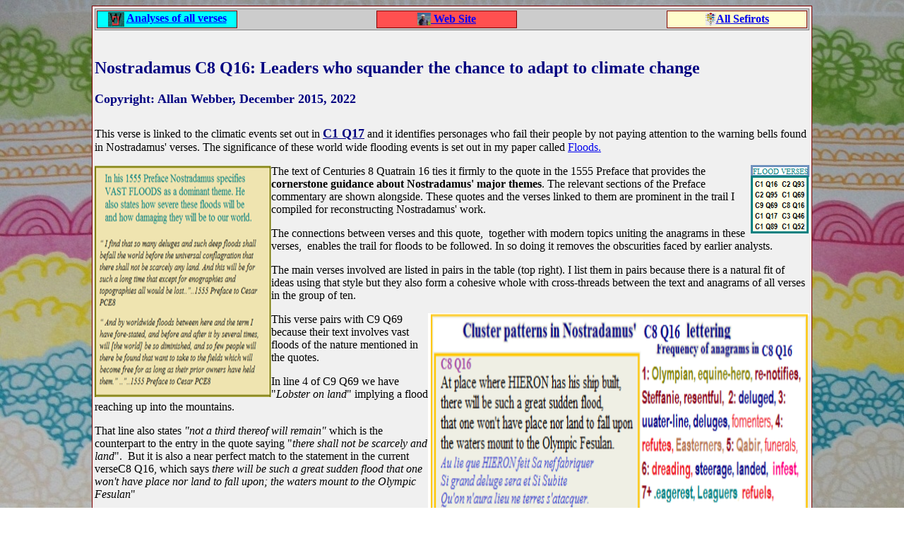

--- FILE ---
content_type: text/html
request_url: http://nostradamuscodes.com/Quatrains/C08Q16.htm
body_size: 2659
content:
<!DOCTYPE html>
<html>
<head>




<meta http-equiv="Content - Language" content="text/html; charset=windows-1252">
<meta name="GENERATOR" content="Microsoft ExpressionWeb Version 4.0"> 
<meta name="viewport" content="width=device-width, initial-scale=1.0">

<meta name=ProgId content="FrontPage.Editor.Document">
<meta content ="Nostradamus, C8 Q16, Steffanie, Qabir, renotifies, Modone, waterline, deluged, resentful, Olympian, imply, Easterners, dreading, funerals, eagerest, Leaguers, refuels, busiest site, foresent, sulfane, angriest, refusal. Heroin, infest, freest, fuels, reenters," Name = "keywords"> 
<meta content="Nostradamus C8 Q16:Fate of Leaders who squander the chance to adapt to climate change." name="description">
<title>C08 Q16-Leaders who squander chance to adapt to climate change.</title>
<link href="http://nostradamuscodes.com/CSSstyle2.css" rel="stylesheet" type="text/css">
<style type="text/css">

.TableAUU{
	border: 1px solid #800000;
	margin-left: auto;
	margin-right: auto;
	font-family: inherit;
	background-color: #F0F0F0;
	vertical-align: top;
	padding-left: inherit;
	width: 1020px;
}


.TableLinks {
	border-style: double;
	border-color: #808080;
	table-layout: inherit;
	border-collapse: inherit;
	border-spacing: inherit;
	background-color: #CCCCCC;
}


</style>

</head>
<body style=" background-image: url('http://nostradamuscodes.com/images/Background.jpg')">
<table class="TableAUU" style="width:1020px; margin-left:auto; margin-right:auto;"
 >


	<tr>
		<td>
<table style="height:29px" class="TableLinks">
		<tr>
			<td class="ButtWebSite" style="width:20%"> 
			<img alt="Nostradamus Quatrains"  src="http://nostradamuscodes.com/images/Redweaver2.jpg" style="width:23px; vertical-align:top; height: 21px" class="SmallBoldBodyTxt"><span class="SmallBoldBodyTxt"> </span>
			<a href="http://nostradamuscodes.com/Quatrains/QuatrainTitles.htm" class="HiLite">Analyses of all verses 
			</a> 
			</td>
			
			<td class="MedBodyTxt
" >&nbsp;</td>
			
			<td class="ButtBarSpan" style="width:20%"> 
			<a href="http://nostradamuscodes.com/index.html">
			<img alt="Allan Webber website"  src="http://nostradamuscodes.com/images/AllanSmall.jpg"  Style="width:19px; vertical-align:top; height: 18px" class="SmallBoldBodyTxt">
			<span class="HiLite">Web Site</span></td>
			
			<td class="MedBodyTxt
" style="width: 206px" >&nbsp;</td>
			
			<td class="ButtHome" style="width:20%" > 
				<a href="http://nostradamuscode.com/Sefirot_Index.html">
			<img alt="Sefirot button" src="http://nostradamuscode.com/images/SefSmall.png" style="width:15px; vertical-align:top; height: 18px"></a><span class="HiLite"><a href="http://nostradamuscode.com/Sefirot_Index.html">All 
			Sefirots</a></span></td>
		</tr>
		</table>
</td></tr>
	<tr>
		<td>
		<h1 class="BlueLgeHdr"><strong class="BlueMedHdr">Nostradamus C8 Q16: Leaders who squander the chance to adapt to climate change</strong><br><span class="Copyright">
		Copyright: Allan Webber, December 2015, 2022</span></h1>
	 <p class="BodyTxt">This verse is linked to the climatic events set out in
		<a href="http://nostradamuscodes.com/Quatrains/C01Q17.htm" class="Copyright">C1 Q17</a> 
		and it identifies personages who fail their people by not paying 
	 
attention to the warning bells found in Nostradamus' verses. The 
	 
significance of these world wide flooding events is set out in my paper 
	 
called <a href="http://nostradamuscodes.com/Floods.htm">Floods.</a></p>
	 <p class="BodyTxt">
	 <img alt="Nostradamus Flood Quotes in 1555 Preface" height="329" src="http://nostradamuscodes.com/images/FloodQuotesInPreface.png" style="float: left" width="250"><strong><em><img alt="List of Nostradamus Flood verses tied to Preface" height="97" src="http://nostradamuscodes.com/images/FloodVerses.png" style="float: right" width="83"></em></strong>The 
	 text of Centuries 8 Quatrain 16 ties it firmly to the quote in the 1555 
	 Preface that provides the <strong>cornerstone guidance about Nostradamus' major themes</strong>. The 
	 relevant sections of the Preface commentary are shown alongside. These 
	 quotes and the verses linked to them are prominent in the trail I compiled 
	 for reconstructing Nostradamus' work. </p>
		<p class="BodyTxt">The connections between verses and this quote,&nbsp; 
		together 
		with modern topics uniting the anagrams in these verses,&nbsp; enables the trail 
		for floods to be followed. In so doing it removes 
		the obscurities faced by earlier analysts.&nbsp; </p>
		<p class="BodyTxt">The main verses 
		involved are listed in pairs in the table (top right). I list them in 
		pairs because there is a natural fit of ideas using that style but they 
		also form a cohesive whole with cross-threads between the text and 
		anagrams of all verses in the group of ten.&nbsp;</p>
		<p class="BodyTxt">
		<img alt="Nostradamus verse C8 Q16 - the immense nature of the Floods"  src="http://nostradamuscodes.com/images/C8Q16FloodNoPlaceNorLand.png" style="float: right; height: 450px; width:540px">This 
		verse pairs with C9 Q69 because their text involves vast floods of the 
		nature mentioned in the quotes. </p>
		<p class="BodyTxt">
		In line 4 of C9 Q69 we have "<em>Lobster 
		on land</em>" implying a flood reaching up into the mountains.&nbsp;</p>
		<p class="BodyTxt">
		That line also states <em>"not a third thereof will remain" </em>which 
		is the counterpart to the entry in the quote saying "<em>there shall not 
		be scarcely and land</em>".&nbsp; But it is also a near perfect match to the 
		statement in the current verseC8 Q16, which says <em>there will be such a great sudden 
		flood that one won't have place nor land to fall upon; the waters mount 
		to the Olympic Fesulan</em>"</p>
 <p class="BodyTxt">The rarest anagrams found in the current verse provide a 
 sinister basis for themes already begun in earlier parts of the trail. They 
 involve environmental hazards resulting from human behavior. Their outcome is 
 increased illness and death. This aspect also ties it to other verses in this 
 series.</p>
	 <p >Key Ideas:</p>
 <p class="BodyTxt">Steffanie, <strong>Qabir, renotifies, Modone, waterline, deluged,</strong> 
 resentful, Olympian, imply,<strong> Easterners, dreading, funerals, </strong>eagerest, Leaguers, 
 refuels, <strong>busiest site, foresent, sulfane, </strong>angriest, refusal. 
 Heroin, infest, freest, fuels, reenters</p>
		<p class="BodyTxt">&nbsp;</p>
		<p class="BodyTxt">&nbsp;</p>
		<p class="BodyTxt">&nbsp;</p>
		<p class="BodyTxt">&nbsp;</p>
		<p class="BodyTxt">&nbsp;</p>

<a title="free web stats"
href="http://statcounter.com/free-web-stats/" target="_blank"><img
src="http://c.statcounter.com/8808509/0/667ee5ba/0/" alt="free web stats" style="width: 60px; height: 14px;">
		</a>

 </td></tr></table>

</body>

 
</html>


--- FILE ---
content_type: text/css
request_url: http://nostradamuscodes.com/CSSstyle2.css
body_size: 1573
content:
<!DOCTYPE html><html><meta http-equiv="Content-Language" content="en-au">
<meta http-equiv="Content-Type" content="text/html; charset=windows-1252">
<meta name="GENERATOR" content="Microsoft ExpressionWeb Version 4.0">

<style type="text/css">

a {
	color: #000080;
}
a:visited {
	color: #0000FF;
}

.TableC {
	border: 1px solid #800000;
	margin-left: auto;
 	margin-right: auto;
	font-family:inherit;
	background-color: #E8E9FF;
	vertical-align:top;
	padding-left:inherit;
	width: 800px;		
}

.TableT {
	border-style: solid;
	border-color: inherit;
	border-width: thin;
	padding: 3px;
	border-collapse: inherit;
	background-color: #FCFCCC;
	font-family: inherit;
	width: inherit;
	float: left;
	vertical-align: top;

}



.TableC800 {
	border: 1px solid #800000;
	font-family:Times New Roman, sans-serif;
	background-color: #E7E9FF;
	vertical-align:top;
	padding-left:2px;
	width: inherit;		
}



.TableB {
	border: 1px solid #800000;
	vertical-align:top;
	font-family:inherit;
	background-color: silver;
	padding-left:2px;
	padding-right:2px;
	width:100%;
	
}

.P_TableFrm {
	border: 1px solid #800000;
	margin-left: auto;
 	margin-right: auto;
	font-family:inherit;
	background-color: silver;
	vertical-align:top;
	padding-left:inherit;
	width: 100%;		
}



	
.TableQuote {
	border: 1px solid #800000;
	font-family:inherit;
	font-size: inherit;
	background-color: #28E9FF;
	vertical-align:top;
	padding-left:3px;
	width: inherit;	
	float: right; 
	 

}
	

.TableVerse {
	border: 1px solid #800000;
	border-collapse: inherit;
	background-color: #FCFCCC;
	padding-left:3px;
	font-family:inherit;
	width:inherit;
	float: left; 
	vertical-align:top;

}


.TableZ {
	border: 1px solid #800000;
	border-collapse: inherit;
	background-color: #CCCCCC;
	margin-left: auto;
 	margin-right: auto;
	font-family:Times New Roman, sans-serif;
	width:100%;
	vertical-align:top;

}

.TableAUU{
	border: 1px solid #800000;
	margin-left: auto;
	margin-right: auto;
	font-family: inherit;
	background-color: #F0F0F0;
	vertical-align: top;
	padding-left: inherit;
	width: 800px;
}


.TableLinks {
	border: 1px solid #800000;
	border-style: double;
	border-collapse: inherit;
	border-color: #808080;
	table-layout: inherit;
	border-collapse: inherit;
	border-spacing: inherit;
	background-color: #CCCCCC;
	width:100%;;
	margin-left: auto;
 	margin-right: auto;
	vertical-align:top;

}


.WD5 {
	width:5%;
	padding:3px;
	vertical-align:top; 	

}

.wd10 {
	width:10%; 
	padding:3px;
	vertical-align:top; 

}

.wd15 {
	width:15%;
	padding:3px;
	vertical-align:top; 
	
}

.wd20 {
	width:20%;
	padding:3px;
	vertical-align:top; 
	
}

.wd25 {
	width:25%; 
	padding:3px;
	vertical-align:top;
	
}

.wd30 {
	width:30%; 
	padding:3px;
	vertical-align:top;
	
}



.wd33 {
	width:33%; 
	padding:3px;
	vertical-align:top;
	
}

.wd25 {
	width:25%; 
	padding:3px;
	vertical-align:top;
	
}

.WD40 {
	width:40%; 
	padding:3px;
	vertical-align:top;
		
}

.wd45 {
	width:45%;
	padding:3px;
	vertical-align:top; 
	
}


.wd50 {
	width:50%; 
	padding:3px;
	vertical-align:top;

}

.wd66 {
	width:66%; 
	padding:3px;
	vertical-align:top;
	
}


.wd70 {
	width:70%; 
	padding:3px;
	vertical-align:top;
	
}

.wd80 {
	width:80%; 
	padding:3px;
	vertical-align:top;
	
}


.wd90 {
	width:90%;
	padding:3px;
	vertical-align:top;
	
}
	
.wd100 {
	width:100%; 
	padding:3px;
	vertical-align:top;

}

.CentreText {
	border-spacing: inherit;
	text-align: center;
}

.InsetText {
	margin-left: 10px;
	font-style:italic;
}



.BlueLgeHdr {
	font-size: 36px;
	color: #000080;
	font-family: Times New Roman, sans-serif;	
	font-weight: bold;
	font-style: normal;
	font-variant: normal;
}

.BlueMedHdr {
	font-size: 24px;
	color: Navy;
	font-family: Times New Roman, sans-serif;	
	font-weight: bold;
	font-style: normal;
	font-variant: normal;
}


.BlackMedHdr {
	font-size: 18px;
	color: black;
	font-family: Times New Roman, sans-serif;	
	font-weight: bold;
	font-style: normal;
	font-variant: normal;
}

.HdrAnagram {
	font-family: Times New Roman, sans-serif;
	font-size: 14px;
	font-weight: bold;
	font-style: normal;
	color: #FF0000;
}

.VerseId {
	font-family: Times New Roman, sans-serif;	
	font-size: 14px;
	font-weight: bold;
	font-style: normal;
	color: #000080;
}

.Copyright {
	font-family: Times New Roman, sans-serif;	
	font-size: 18px;
	font-weight: bold;
	font-style: normal;
	color: #000080;
}

.NormalText {
	
	font-family: Times New Roman, sans-serif;	
	font-size: 14px;
}


.MedBodyTxt {
	font-family: Times New Roman, sans-serif;	
	font-size: medium;
	font-weight: inherit;
	font-style: inherit;
	color: inherit;
}


.BodyTxt {
	font-family: Times New Roman, sans-serif;	
	font-size: inherit;
	font-weight: inherit;
	font-style: inherit;
	color: #000000;
}


.SmallBdyTxt {
	font-family: Times New Roman, sans-serif;	
	font-size: 12px;
	font-weight: inherit;
	font-style: inherit;
	color: #000000;
	}

.TinyBdyTxt {
	font-size:10px;
	font-family: Times New Roman, sans-serif;	
	font-style: normal;
	color: #000000;
	}

.FrenchText {
	font-family: inherit;
	font-size: inherit;
	font-weight: bold;
	font-style: italic;
}


.ItalicTxt {
	font-size: inherit;
	font-family: Times New Roman, sans-serif;	
	font-weight: normal;
	font-style: italic;
	color: inherit;
}

.SmallBoldBodyTxt {
	font-size: inherit;
	font-family: Times New Roman, sans-serif;	
	font-weight: bold;
	font-style: normal;
	color: inherit;
}



.HiLite {
	font-family: Times New Roman, sans-serif;
	font-size: inherit;
	font-weight: bold;
	color: #0000FF;
}

.AquanText {
	color:aqua;
}

.BlackText {
	color:Black;
}

.BlueText {
	color:Blue;
}

.GreenText {
	color:green;
}
.GreyText {
	color: gray;
}

.OrangeText {
	color: #FF6600;
}

.LimeText {
	color:Lime;
}

.MaroonText {
	color: maroon;
}

}.NavyText {
	color:navy;
}

.PurpleText{
	color:Purple;
}

.RedText
	color:Red;
>
.SilverText {
	color:silver;
}

.TealText {
	color: teal;
}

.WhiteText {
	color:White;
}


.YellowText {
	color:yellow;
}

.BgdNavy{
	background-color:Navy;

}

.BgdSilver{
	background-color:Silver;
}

.BgdYell{
	background-color:yellow;

}

.BgdWhite{
	background-color:white;

}

.BgdLtCyan{
	background-color:#66FFFF;
}

.BgdLtBlue{
	background-color:#66CCFF;
}

.BgdLtGreen{
	background-color:#99FF66;
}

.BgdLtRed{
	background-color:#FFA4A4;
}

.BgdLtYell{
	background-color:#FFFF66;
}


.ButtHome {
	border: 1px solid #800000;
	background-color: #FFFCCC;
	text-align: center;
	font-family: Times New Roman, sans-serif;	
	font-size: inherit;
	font-weight: inherit;
}

.ButtNext {
	border: 1px solid #800000;
	background-color: #99FF99;
	text-align: center;
	font-family: Times New Roman, sans-serif;	
	font-size: inherit;
	font-weight: inherit;
}


.ButtWebSite {
	border: 1px solid #800000;
	background-color: #00FFFF;
	text-align: center;
	font-family: Times New Roman, sans-serif;	
	font-size: inherit;
	font-weight: inherit;
}

.ButtBarSpan {
	border: 1px solid #800000;
	background-color: #FF5050;
	text-align: center;
	font-family: Times New Roman, sans-serif;	
	font-size: inherit;
	font-weight: inherit;
}

.ButtPrev {
	border: 1px solid #800000;
	background-color: #FF6600;
	font-family: Times New Roman, sans-serif;	
	text-align: center;
	font-size: inherit;
	font-weight: inherit;
}

.CellSty1{
	border: 1px solid #000080;
	background-color: #8E91EA;
}

.CellSty2 {
	text-align: center;
	background-color:#000080;
	color: #FFFFFF;

}


.CellSty3 {
	text-align: center;
	background-color:inherit;
	color: inherit;

}

.TabSty1 {
	font-size: x-large;
	font-family: Times New Roman, sans-serif;
	color: inherit;
	
}



 .BlankRow{
	background-color:silver;
	height:20px
}

. default{
 	font-weight: inherit;
	fonty-style: italic;
}
 



